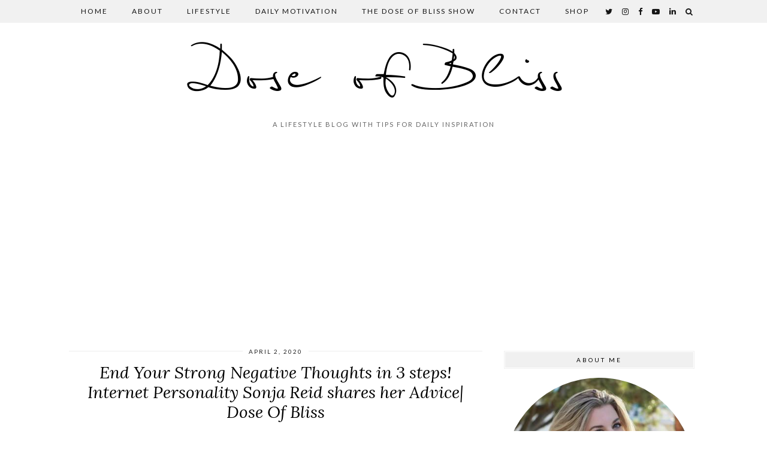

--- FILE ---
content_type: text/html; charset=UTF-8
request_url: https://www.doseofbliss.com/tag/omgitsfirefoxx/
body_size: 9452
content:
<!DOCTYPE html>
<html lang="en">
<head>
	<meta charset="UTF-8">
	<meta name="viewport" content="width=device-width, initial-scale=1.0, maximum-scale=1.0, user-scalable=no">
	<title>omgitsfirefoxx &#8211; Dose of Bliss</title>
<link rel='dns-prefetch' href='//cdnjs.cloudflare.com' />
<link rel='dns-prefetch' href='//pipdigz.co.uk' />
<link rel='dns-prefetch' href='//fonts.googleapis.com' />
<link rel='dns-prefetch' href='//s.w.org' />
<link rel="alternate" type="application/rss+xml" title="Dose of Bliss &raquo; Feed" href="https://www.doseofbliss.com/feed/" />
<link rel="alternate" type="application/rss+xml" title="Dose of Bliss &raquo; Comments Feed" href="https://www.doseofbliss.com/comments/feed/" />
<link rel="alternate" type="application/rss+xml" title="Dose of Bliss &raquo; omgitsfirefoxx Tag Feed" href="https://www.doseofbliss.com/tag/omgitsfirefoxx/feed/" />
<link rel='stylesheet' id='wp-block-library-css'  href='https://www.doseofbliss.com/wp-includes/css/dist/block-library/style.min.css?ver=5.5.15' type='text/css' media='all' />
<link rel='stylesheet' id='p3-core-responsive-css'  href='https://pipdigz.co.uk/p3/css/core_resp.css' type='text/css' media='all' />
<link rel='stylesheet' id='pipdigicons-css'  href='https://pipdigz.co.uk/fonts/pipdigicons.css' type='text/css' media='all' />
<link rel='stylesheet' id='pipdig-style-css'  href='https://www.doseofbliss.com/wp-content/themes/pipdig-firefly/style.css?ver=1589770937' type='text/css' media='all' />
<link rel='stylesheet' id='pipdig-responsive-css'  href='https://www.doseofbliss.com/wp-content/themes/pipdig-firefly/css/responsive.css?ver=1589770937' type='text/css' media='all' />
<link rel='stylesheet' id='pipdig-fonts-css'  href='https://fonts.googleapis.com/css?family=Montserrat|Lato:400,400i,700,700i|Lora:400,400i,700,700i' type='text/css' media='all' />
<link rel='stylesheet' id='pipdig-header-font-css'  href='https://pipdigz.co.uk/fonts/Gq348KgqefaBeifK45P90DeG/style.css' type='text/css' media='all' />
<script type='text/javascript' src='https://www.doseofbliss.com/wp-includes/js/jquery/jquery.js?ver=1.12.4-wp' id='jquery-core-js'></script>
<link rel="https://api.w.org/" href="https://www.doseofbliss.com/wp-json/" /><link rel="alternate" type="application/json" href="https://www.doseofbliss.com/wp-json/wp/v2/tags/1467" /><link rel="EditURI" type="application/rsd+xml" title="RSD" href="https://www.doseofbliss.com/xmlrpc.php?rsd" />
<link rel="wlwmanifest" type="application/wlwmanifest+xml" href="https://www.doseofbliss.com/wp-includes/wlwmanifest.xml" /> 
<meta name="generator" content="WordPress 5.5.15" />
		<!--noptimize-->
		<style>
		.p3_instagram_post{width:14.285714285714%}
				@media only screen and (max-width: 719px) {
			.p3_instagram_post {
				width: 25%;
			}
		}
				</style>
		<!--/noptimize-->
		<!--noptimize--> <!-- Cust --> <style>.menu-bar ul li a:hover,.menu-bar ul ul li > a:hover,.menu-bar ul ul li:hover > a{color:#dd9933}.entry-title a:hover,.sidebar a:hover,#full-screen-slider h3 a:hover{color:#84b6d6}a, .star-rating{color:#2ec9c4}a:hover{color:#000000}.site-sidebar a{color:#000000}site-title,.site-title a,#back-top a:hover{color:#000000}</style> <!-- /Cust --> <!--/noptimize--><link rel="icon" href="https://www.doseofbliss.com/wp-content/uploads/2016/10/cropped-CURSIVE.TTF-1-32x32.png" sizes="32x32" />
<link rel="icon" href="https://www.doseofbliss.com/wp-content/uploads/2016/10/cropped-CURSIVE.TTF-1-192x192.png" sizes="192x192" />
<link rel="apple-touch-icon" href="https://www.doseofbliss.com/wp-content/uploads/2016/10/cropped-CURSIVE.TTF-1-180x180.png" />
<meta name="msapplication-TileImage" content="https://www.doseofbliss.com/wp-content/uploads/2016/10/cropped-CURSIVE.TTF-1-270x270.png" />
	</head>

<body data-rsssl=1 class="archive tag tag-omgitsfirefoxx tag-1467 pipdig_sidebar_active">
	
		
	<div class="site-top">
						<div class="clearfix container">
			<nav class="site-menu">
				<div class="clearfix menu-bar"><ul id="menu-default" class="menu"><li id="menu-item-1058" class="menu-item menu-item-type-custom menu-item-object-custom menu-item-1058"><a href="/">Home</a></li>
<li id="menu-item-1062" class="menu-item menu-item-type-post_type menu-item-object-page menu-item-1062"><a href="https://www.doseofbliss.com/about-2/">About</a></li>
<li id="menu-item-1114" class="menu-item menu-item-type-taxonomy menu-item-object-category menu-item-1114"><a href="https://www.doseofbliss.com/category/lifestyle/">Lifestyle</a></li>
<li id="menu-item-1080" class="menu-item menu-item-type-taxonomy menu-item-object-category menu-item-has-children menu-item-1080"><a href="https://www.doseofbliss.com/category/daily-motivation/">Daily Motivation</a>
<ul class="sub-menu">
	<li id="menu-item-2124" class="menu-item menu-item-type-taxonomy menu-item-object-category menu-item-2124"><a href="https://www.doseofbliss.com/category/my-vision-board-in-real-life/">My Vision Board In Real Life</a></li>
	<li id="menu-item-1115" class="menu-item menu-item-type-taxonomy menu-item-object-category menu-item-1115"><a href="https://www.doseofbliss.com/category/daily-motivation/quotes-daily-motivation/">Quotes</a></li>
</ul>
</li>
<li id="menu-item-2123" class="menu-item menu-item-type-taxonomy menu-item-object-category menu-item-2123"><a href="https://www.doseofbliss.com/category/the-dose-of-bliss-show/">The Dose Of Bliss Show</a></li>
<li id="menu-item-1055" class="menu-item menu-item-type-post_type menu-item-object-page menu-item-1055"><a href="https://www.doseofbliss.com/contact/">Contact</a></li>
<li id="menu-item-2554" class="menu-item menu-item-type-post_type menu-item-object-page menu-item-2554"><a href="https://www.doseofbliss.com/shop/">Shop</a></li>
<li class="socialz top-socialz"><a href="https://twitter.com/lindsaybhoffman" target="_blank" rel="nofollow noopener" aria-label="twitter" title="twitter"><i class="pipdigicons pipdigicons-twitter"></i></a><a href="https://www.instagram.com/lindsaybhoffman/" target="_blank" rel="nofollow noopener" aria-label="instagram" title="instagram"><i class="pipdigicons pipdigicons-instagram"></i></a><a href="https://www.facebook.com/lindsaybhoffman" target="_blank" rel="nofollow noopener" aria-label="facebook" title="facebook"><i class="pipdigicons pipdigicons-facebook"></i></a><a href="https://www.youtube.com/channel/UCUagSWAxKeXv41Cwm0QE-kA" target="_blank" rel="nofollow noopener" aria-label="youtube" title="youtube"><i class="pipdigicons pipdigicons-youtube-play"></i></a><a href="https://www.linkedin.com/in/lindsaybhoffman/" target="_blank" rel="nofollow noopener"><i class="pipdigicons pipdigicons-linkedin"></i></a><a id="p3_search_btn" class="toggle-search" aria-label="Search" title="Search"><i class="pipdigicons pipdigicons-search"></i></a></li><li class="pipdig_navbar_search"><form role="search" method="get" class="search-form" action="https://www.doseofbliss.com/">
	<div class="form-group">
		<input type="search" class="form-control" placeholder="Type some keywords..." value="" name="s" title="Search for:">
	</div>
</form></li></ul></div>				<div id="nav-search">
					<form method="get" id="search_form" action="https://www.doseofbliss.com"/>
						<input type="text" class="text" name="s" placeholder="Type some keywords..." >
					</form>
				</div>
			</nav><!-- .site-menu -->
    	</div>
					</div><!-- .site-top -->
	
	<header class="site-header nopin">
		<div class="clearfix container">
			<div class="site-branding">
					<div class="site-title">
				<a href="https://www.doseofbliss.com/" title="Dose of Bliss" rel="home">
					Dose of Bliss				</a>
			</div>
						<div class="site-description">A Lifestyle Blog With Tips For Daily Inspiration</div>			</div>
		</div>
	</header><!-- .site-header -->
	
	
	<div class="site-main">
	
		
		<div class="clearfix container">
		
						
			
	<div class="row">
		
			
		<div class="col-sm-8 content-area" itemscope>
		
				
		
				
				
								
											<article id="post-2147" class="clearfix post-2147 post type-post status-publish format-standard has-post-thumbnail hentry category-daily-motivation category-the-dose-of-bliss-show tag-doseofbliss tag-end-your-strong-negative-thoughts-in-3-steps tag-female-motivational-blogger-in-los-angeles tag-how-to-be-more-positive tag-how-to-relax-during-coronavirus tag-lifestyle-blogger tag-lifestyle-bloggers-inla tag-lindsaybhoffman tag-lindsayhoffman tag-motivational-bloggers tag-motivational-bloggers-in-los-angeles tag-motivational-blogs tag-negative-thoughts tag-omgitsfirefoxx tag-postive-thoughts tag-sonja-reid tag-wellness-bloggers-in-la">

	<header class="entry-header">
					<div class="entry-meta">
				<span class="date-bar-white-bg">
				
					<span class="vcard author show-author">
						<span class="fn">
							<a href="https://www.doseofbliss.com/author/admin/" title="Posts by Lindsay Hoffman" rel="author">Lindsay Hoffman</a>						</span>
						<span class="show-author"></span>
					</span>
					
											<span class="entry-date updated">
							<time datetime="2020-04">April 2, 2020</time>
						</span>
										
										
										
				</span>
			</div>
				<h2 class="entry-title p_post_titles_font"><a href="https://www.doseofbliss.com/end-your-strong-negative-thoughts-in-3-steps-internet-personality-sonja-reid-shares-her-advice-dose-of-bliss/" rel="bookmark">End Your Strong Negative Thoughts in 3 steps! Internet Personality Sonja Reid shares her Advice| Dose Of Bliss</a></h2>
	</header><!-- .entry-header -->

			<div class="entry-summary">
		
					
			<div class="textalign-center">
				<a href="https://www.doseofbliss.com/end-your-strong-negative-thoughts-in-3-steps-internet-personality-sonja-reid-shares-her-advice-dose-of-bliss/" title="End Your Strong Negative Thoughts in 3 steps! Internet Personality Sonja Reid shares her Advice| Dose Of Bliss" >
					<img src="https://www.doseofbliss.com/wp-content/uploads/2020/03/Screen-Shot-2020-03-31-at-1.53.37-PM.png" data-pin-description="End Your Strong Negative Thoughts in 3 steps! Internet Personality Sonja Reid shares her Advice| Dose Of Bliss" data-p3-pin-link="https://www.doseofbliss.com/end-your-strong-negative-thoughts-in-3-steps-internet-personality-sonja-reid-shares-her-advice-dose-of-bliss/" alt="End Your Strong Negative Thoughts in 3 steps! Internet Personality Sonja Reid shares her Advice| Dose Of Bliss" />				</a>
			</div>
			
			<p>There&#8217;s so many things you can do to change the way your brain defaults in certain situations to be more positive and supportive for yourself. With the current state of the world in a global&hellip; </p>
			
						
			<a class="more-link" href="https://www.doseofbliss.com/end-your-strong-negative-thoughts-in-3-steps-internet-personality-sonja-reid-shares-her-advice-dose-of-bliss/">View Post</a>
			
				<!--noptimize-->
	<script type="application/ld+json">
	{
		"@context": "https://schema.org", 
		"@type": "BlogPosting",
		"headline": "End Your Strong Negative Thoughts in 3 steps! Internet Personality Sonja Reid shares her Advice| Dose Of Bliss",
		"image": {
			"@type": "imageObject",
			"url": "https://www.doseofbliss.com/wp-content/uploads/2020/03/Screen-Shot-2020-03-31-at-1.53.37-PM-300x167.png",
			"height": "167",
			"width": "300"
		},
		"publisher": {
			"@type": "Organization",
			"name": "Dose of Bliss",
			"logo": {
				"@type": "imageObject",
				"url": "https://pipdigz.co.uk/p3/img/placeholder-publisher.png"
			}
		},
		"mainEntityOfPage": "https://www.doseofbliss.com/end-your-strong-negative-thoughts-in-3-steps-internet-personality-sonja-reid-shares-her-advice-dose-of-bliss/",
		"url": "https://www.doseofbliss.com/end-your-strong-negative-thoughts-in-3-steps-internet-personality-sonja-reid-shares-her-advice-dose-of-bliss/",
		"datePublished": "2020-04-02",
		"dateModified": "2020-04-02",
		"description": "There&#8217;s so many things you can do to change the way your brain defaults in certain situations to be more positive and supportive for yourself. With the current state of the world in a global&hellip;",
		"articleBody": "There&#8217;s so many things you can do to change the way your brain defaults in certain situations to be more positive and supportive for yourself. With the current state of the world in a global&hellip;",
		"author": {
			"@type": "Person",
			"name": "Lindsay Hoffman"
		}
	}
	</script>
	<!--/noptimize-->
				
		</div><!-- .entry-summary -->
	
	<footer class="entry-meta entry-footer">
		
			<div class="addthis_toolbox"><span class="p3_share_title">Share: </span><a href="https://www.facebook.com/sharer.php?u=https://www.doseofbliss.com/end-your-strong-negative-thoughts-in-3-steps-internet-personality-sonja-reid-shares-her-advice-dose-of-bliss/" target="_blank" rel="nofollow noopener" aria-label="Share on Facebook" title="Share on Facebook"><i class="pipdigicons pipdigicons-facebook" aria-hidden="true"></i></a><a href="https://twitter.com/share?url=https://www.doseofbliss.com/end-your-strong-negative-thoughts-in-3-steps-internet-personality-sonja-reid-shares-her-advice-dose-of-bliss/&#038;text=End%20Your%20Strong%20Negative%20Thoughts%20in%203%20steps%21%20Internet%20Personality%20Sonja%20Reid%20shares%20her%20Advice%7C%20Dose%20Of%20Bliss&#038;via=lindsaybhoffman" target="_blank" rel="nofollow noopener" aria-label="Share on Twitter" title="Share on Twitter"><i class="pipdigicons pipdigicons-twitter" aria-hidden="true"></i></a><a href="https://pinterest.com/pin/create/link/?url=https://www.doseofbliss.com/end-your-strong-negative-thoughts-in-3-steps-internet-personality-sonja-reid-shares-her-advice-dose-of-bliss/&#038;media=https://www.doseofbliss.com/wp-content/uploads/2020/03/Screen-Shot-2020-03-31-at-1.53.37-PM.png&#038;description=End%20Your%20Strong%20Negative%20Thoughts%20in%203%20steps%21%20Internet%20Personality%20Sonja%20Reid%20shares%20her%20Advice%7C%20Dose%20Of%20Bliss" target="_blank" rel="nofollow noopener" aria-label="Share on Pinterest" title="Share on Pinterest"><i class="pipdigicons pipdigicons-pinterest" aria-hidden="true"></i></a><a href="https://www.tumblr.com/widgets/share/tool?canonicalUrl=https://www.doseofbliss.com/end-your-strong-negative-thoughts-in-3-steps-internet-personality-sonja-reid-shares-her-advice-dose-of-bliss/&#038;title=End%20Your%20Strong%20Negative%20Thoughts%20in%203%20steps%21%20Internet%20Personality%20Sonja%20Reid%20shares%20her%20Advice%7C%20Dose%20Of%20Bliss" target="_blank" rel="nofollow noopener" aria-label="Share on tumblr" title="Share on tumblr"><i class="pipdigicons pipdigicons-tumblr" aria-hidden="true"></i></a></div>			
							<span class="commentz"><a href="https://www.doseofbliss.com/end-your-strong-negative-thoughts-in-3-steps-internet-personality-sonja-reid-shares-her-advice-dose-of-bliss/#respond" data-disqus-url="https://www.doseofbliss.com/end-your-strong-negative-thoughts-in-3-steps-internet-personality-sonja-reid-shares-her-advice-dose-of-bliss/">Leave a comment</a></span>
						
		
	</footer><!-- .entry-footer -->
<!-- #post-2147 --></article>

					
																													
							
						
			<div class="clearfix"></div>
			<div class="next-prev-hider"></div>
			
				
		
		</div><!-- .content-area -->

		
	<div class="col-sm-4 site-sidebar nopin" role="complementary">
		<aside id="pipdig_widget_profile-3" class="widget pipdig_widget_profile"><h3 class="widget-title"><span>About Me<span></h3><a href="https://www.doseofbliss.com/about-2/"><img src="https://www.doseofbliss.com/wp-content/uploads/2018/10/15542367_10153932296292691_2955112420930892990_n.jpg" alt="" style="-webkit-border-radius:50%;-moz-border-radius:50%;border-radius:50%;" data-pin-nopin="true" class="nopin" /></a><p>Hello there! I’m Lindsay Hoffman and I’m so excited you want to get to know me &amp; my blog a little better. I have been an entertainment journalist &amp; on camera personality for over seven years working for outlets such as: InTouch, Us Weekly, Life &amp; Style, Closer Weekly and more! I also am an entrepreneur where I own my own business producing events where, you guessed it, I help others dreams come true!  I started Dose Of Bliss because I’ve  always felt my life purpose is to inspire others to be happy and believe in themselves. I  want to share with you my experiences &amp; advice  because if I can do it, so can you!</p>
<a href="https://www.doseofbliss.com/about-2/" class="more-link">Read More</a></aside><aside id="pipdig_widget_social_icons-3" class="widget pipdig_widget_social_icons"><h3 class="widget-title"><span>Follow Me!<span></h3><div class="socialz"><a href="https://twitter.com/lindsaybhoffman" target="_blank" rel="nofollow noopener" aria-label="twitter" title="twitter"><i class="pipdigicons pipdigicons-twitter" aria-hidden="true"></i></a><a href="https://www.instagram.com/lindsaybhoffman/" target="_blank" rel="nofollow noopener" aria-label="instagram" title="instagram"><i class="pipdigicons pipdigicons-instagram" aria-hidden="true"></i></a><a href="https://www.facebook.com/lindsaybhoffman" target="_blank" rel="nofollow noopener" aria-label="facebook" title="facebook"><i class="pipdigicons pipdigicons-facebook" aria-hidden="true"></i></a><a href="https://www.youtube.com/channel/UCUagSWAxKeXv41Cwm0QE-kA" target="_blank" rel="nofollow noopener" aria-label="youtube" title="youtube"><i class="pipdigicons pipdigicons-youtube-play" aria-hidden="true"></i></a><a href="https://www.linkedin.com/in/lindsaybhoffman/" target="_blank" rel="nofollow noopener" aria-label="linkedin" title="linkedin"><i class="pipdigicons pipdigicons-linkedin" aria-hidden="true"></i></a><a href="mailto:lindsaybrookehoffman1@gmail.com" aria-label="Email" title="Email"><i class="pipdigicons pipdigicons-envelope" aria-hidden="true"></i></a></div></aside><aside id="pipdig_widget_random_posts-3" class="widget pipdig_widget_random_posts"><h3 class="widget-title"><span>Must Reads!<span></h3>
	<ul id="p3_rand_widget_447469029" class="p3_popular_posts_widget" class="nopin">
	
		
		
			
					<li class="p3_pop_left clearfix">
				<div class="p3_pop_left-left">
				<a href="https://www.doseofbliss.com/the-secret-to-getting-whatever-you-want/" aria-label="The secret to getting whatever you want">
											<div class="p3_cover_me pipdig_lazy" data-src="https://www.doseofbliss.com/wp-content/uploads/2017/11/ASKING.png">
							<img src="[data-uri]" alt="The secret to getting whatever you want" class="p3_invisible" />
						</div>
									</a>
				</div>
				<div class="p3_pop_left-right">
					<a href="https://www.doseofbliss.com/the-secret-to-getting-whatever-you-want/"><h4 class="p_post_titles_font">The secret to getting whatever you want</h4></a>
									</div>
			</li>
		
			
					<li class="p3_pop_left clearfix">
				<div class="p3_pop_left-left">
				<a href="https://www.doseofbliss.com/your-first-dose-of-happiness/" aria-label="10 Easy Tips to Improve Your Day">
											<div class="p3_cover_me pipdig_lazy" data-src="//i2.wp.com/i23.photobucket.com/albums/b395/onehottblonde72/heart-1.jpg?w=740">
							<img src="[data-uri]" alt="10 Easy Tips to Improve Your Day" class="p3_invisible" />
						</div>
									</a>
				</div>
				<div class="p3_pop_left-right">
					<a href="https://www.doseofbliss.com/your-first-dose-of-happiness/"><h4 class="p_post_titles_font">10 Easy Tips to Improve Your Day</h4></a>
									</div>
			</li>
		
			
					<li class="p3_pop_left clearfix">
				<div class="p3_pop_left-left">
				<a href="https://www.doseofbliss.com/i-went-to-the-espys-this-year-my-vision-board-in-real-life/" aria-label="I went to the ESPYS This Year | My Vision Board in Real Life">
											<div class="p3_cover_me pipdig_lazy" data-src="https://www.doseofbliss.com/wp-content/uploads/2019/07/Facetune_10-07-2019-21-45-36-800x1067.jpg">
							<img src="[data-uri]" alt="I went to the ESPYS This Year | My Vision Board in Real Life" class="p3_invisible" />
						</div>
									</a>
				</div>
				<div class="p3_pop_left-right">
					<a href="https://www.doseofbliss.com/i-went-to-the-espys-this-year-my-vision-board-in-real-life/"><h4 class="p_post_titles_font">I went to the ESPYS This Year | My Vision Board &hellip;</h4></a>
									</div>
			</li>
		
			
					<li class="p3_pop_left clearfix">
				<div class="p3_pop_left-left">
				<a href="https://www.doseofbliss.com/weight-loss-transformation-motivation-from-lipsticknick-kaley-hatfield/" aria-label="Weight Loss Transformation Motivation From LIPSTICKNICK &#038; Kaley Hatfield">
											<div class="p3_cover_me pipdig_lazy" data-src="https://www.doseofbliss.com/wp-content/uploads/2020/07/Doseofbliss_Interview-1-800x450.png">
							<img src="[data-uri]" alt="Weight Loss Transformation Motivation From LIPSTICKNICK &#038; Kaley Hatfield" class="p3_invisible" />
						</div>
									</a>
				</div>
				<div class="p3_pop_left-right">
					<a href="https://www.doseofbliss.com/weight-loss-transformation-motivation-from-lipsticknick-kaley-hatfield/"><h4 class="p_post_titles_font">Weight Loss Transformation Motivation From LIPSTICKNICK &#038; Kaley Hatfield</h4></a>
									</div>
			</li>
		
			
					<li class="p3_pop_left clearfix">
				<div class="p3_pop_left-left">
				<a href="https://www.doseofbliss.com/my-acid-reflux-medication-gave-me-an-autoimmune-disease/" aria-label="My Acid Reflux Medication Gave Me An Autoimmune Disease">
											<div class="p3_cover_me pipdig_lazy" data-src="https://www.doseofbliss.com/wp-content/uploads/2019/06/autoimmune-800x450.png">
							<img src="[data-uri]" alt="My Acid Reflux Medication Gave Me An Autoimmune Disease" class="p3_invisible" />
						</div>
									</a>
				</div>
				<div class="p3_pop_left-right">
					<a href="https://www.doseofbliss.com/my-acid-reflux-medication-gave-me-an-autoimmune-disease/"><h4 class="p_post_titles_font">My Acid Reflux Medication Gave Me An Autoimmune Disease</h4></a>
									</div>
			</li>
		
			</ul>
	 
	</aside><aside id="pipdig_widget_subscribe-4" class="widget pipdig_widget_subscribe"><h3 class="widget-title"><span>Subscribe To Dose Of Bliss! <span></h3>			
			<form id="feedburner" action="https://feedburner.google.com/fb/a/mailverify" method="post" target="popupwindow"	onsubmit="window.open('https://feedburner.google.com/fb/a/mailverify?uri=doseofbliss.com&amp;loc=en', 'popupwindow', 'scrollbars=yes,width=550,height=520');return true" >
				<label for="fbg-mail">Enter your email address to subscribe:</label>				<p>
				<input id="fbg-mail" type="email" name="email" placeholder="Enter your email" style="text-align:center" required />
				<input type="hidden" value="doseofbliss.com" name="uri" />
				<input type="hidden" name="loc" value="en" />
								<input type="submit" style="margin-top: 10px;" value="Subscribe" />
				</p>
			</form>
			
			</aside><aside id="media_video-2" class="widget widget_media_video"><h3 class="widget-title"><span>Watch my latest video!<span></h3><div style="width:100%;" class="wp-video"><!--[if lt IE 9]><script>document.createElement('video');</script><![endif]-->
<video class="wp-video-shortcode" id="video-2147-1" preload="metadata" controls="controls"><source type="video/youtube" src="https://www.youtube.com/watch?v=QZDMGOxGr6U&#038;t=23s&#038;_=1" /><a href="https://www.youtube.com/watch?v=QZDMGOxGr6U&#038;t=23s">https://www.youtube.com/watch?v=QZDMGOxGr6U&#038;t=23s</a></video></div></aside><aside id="rss-2" class="widget widget_rss"><h3 class="widget-title"><span><a class="rsswidget" href="http://feeds.feedburner.com/DoseOfBliss"><img class="rss-widget-icon" style="border:0" width="14" height="14" src="https://www.doseofbliss.com/wp-includes/images/rss.png" alt="RSS" /></a> <a class="rsswidget" href="https://www.doseofbliss.com/">Recent Posts</a><span></h3><ul><li><a class='rsswidget' href='https://www.doseofbliss.com/how-to-manifest-by-letting-go/'>How To Manifest By Letting Go</a></li><li><a class='rsswidget' href='https://www.doseofbliss.com/people-around-us-are-mirrors-and-your-life-is-a-reflection/'>People around us are mirrors and your life is a reflection</a></li><li><a class='rsswidget' href='https://www.doseofbliss.com/the-journey-finding-self-love-listening-to-yourself/'>The Journey Finding Self-Love &amp; Listening To Yourself</a></li><li><a class='rsswidget' href='https://www.doseofbliss.com/identify-limiting-beliefs-in-4-easy-steps-worksheet-included/'>Identify  Limiting Beliefs In 4 Easy Steps (Worksheet Included)</a></li><li><a class='rsswidget' href='https://www.doseofbliss.com/why-your-vision-board-isnt-working-manifestation-tips-from-paige-piskin/'>Why Your Vision Board Isn’t Working | Manifestation tips from Paige Piskin</a></li></ul></aside><aside id="pipdig_widget_instagram-3" class="widget pipdig_widget_instagram"><h3 class="widget-title"><span>Follow Me On Instagram!<span></h3></aside><aside id="pipdig_widget_popular_posts-3" class="widget pipdig_widget_popular_posts"><h3 class="widget-title"><span>Popular Posts<span></h3>
	<ul id="p3_pop_widget_606264595" class="p3_popular_posts_widget" class="nopin">
	
		
		
			
					<li class="p3_pop_left clearfix">
				<div class="p3_pop_left-left">
				<a href="https://www.doseofbliss.com/25-things-to-do-instead-of-being-sad/" aria-label="25 Things To Do Instead Of Being Sad">
											<div class="p3_cover_me pipdig_lazy" data-src="https://www.doseofbliss.com/wp-content/uploads/2015/01/watermarked_cover-6-copy.jpg">
							<img src="[data-uri]" alt="25 Things To Do Instead Of Being Sad" class="p3_invisible" />
						</div>
									</a>
				</div>
				<div class="p3_pop_left-right">
					<a href="https://www.doseofbliss.com/25-things-to-do-instead-of-being-sad/" aria-label="25 Things To Do Instead Of Being Sad"><h4 class="p_post_titles_font">25 Things To Do Instead Of Being Sad</h4></a>
									</div>
			</li>
		
			
					<li class="p3_pop_left clearfix">
				<div class="p3_pop_left-left">
				<a href="https://www.doseofbliss.com/top-20-motivational-quotes-and-sayings/" aria-label="Top 20 Motivational Quotes and Sayings">
											<div class="p3_cover_me pipdig_lazy" data-src="//www.doseofbliss.com/wp-content/uploads/2012/01/0.jpeg?w=300">
							<img src="[data-uri]" alt="Top 20 Motivational Quotes and Sayings" class="p3_invisible" />
						</div>
									</a>
				</div>
				<div class="p3_pop_left-right">
					<a href="https://www.doseofbliss.com/top-20-motivational-quotes-and-sayings/" aria-label="Top 20 Motivational Quotes and Sayings"><h4 class="p_post_titles_font">Top 20 Motivational Quotes and Sayings</h4></a>
									</div>
			</li>
		
			
					<li class="p3_pop_left clearfix">
				<div class="p3_pop_left-left">
				<a href="https://www.doseofbliss.com/7-acts-of-love-to-do-on-valentines-day-even-if-youre-single/" aria-label="7 Acts Of Love To Do On Valentines Day Even If You&#8217;re Single">
											<div class="p3_cover_me pipdig_lazy" data-src="https://www.doseofbliss.com/wp-content/uploads/2015/01/images.jpg">
							<img src="[data-uri]" alt="7 Acts Of Love To Do On Valentines Day Even If You&#8217;re Single" class="p3_invisible" />
						</div>
									</a>
				</div>
				<div class="p3_pop_left-right">
					<a href="https://www.doseofbliss.com/7-acts-of-love-to-do-on-valentines-day-even-if-youre-single/" aria-label="7 Acts Of Love To Do On Valentines Day Even If You&#8217;re Single"><h4 class="p_post_titles_font">7 Acts Of Love To Do On Valentines Day Even If &hellip;</h4></a>
									</div>
			</li>
		
			
					<li class="p3_pop_left clearfix">
				<div class="p3_pop_left-left">
				<a href="https://www.doseofbliss.com/20-tony-robbins-quotes-that-will-motivate-you/" aria-label="20 Tony Robbins Quotes That Will Motivate You">
											<div class="p3_cover_me pipdig_lazy" data-src="https://www.doseofbliss.com/wp-content/uploads/2015/01/Tony-Robbins-Picture-Quote.jpg">
							<img src="[data-uri]" alt="20 Tony Robbins Quotes That Will Motivate You" class="p3_invisible" />
						</div>
									</a>
				</div>
				<div class="p3_pop_left-right">
					<a href="https://www.doseofbliss.com/20-tony-robbins-quotes-that-will-motivate-you/" aria-label="20 Tony Robbins Quotes That Will Motivate You"><h4 class="p_post_titles_font">20 Tony Robbins Quotes That Will Motivate You</h4></a>
									</div>
			</li>
		
			
					<li class="p3_pop_left clearfix">
				<div class="p3_pop_left-left">
				<a href="https://www.doseofbliss.com/how-to-make-a-vision-board/" aria-label="How To Make A Vision Board">
											<div class="p3_cover_me pipdig_lazy" data-src="https://www.doseofbliss.com/wp-content/uploads/2015/02/vision-board.jpg">
							<img src="[data-uri]" alt="How To Make A Vision Board" class="p3_invisible" />
						</div>
									</a>
				</div>
				<div class="p3_pop_left-right">
					<a href="https://www.doseofbliss.com/how-to-make-a-vision-board/" aria-label="How To Make A Vision Board"><h4 class="p_post_titles_font">How To Make A Vision Board</h4></a>
									</div>
			</li>
		
			
					<li class="p3_pop_left clearfix">
				<div class="p3_pop_left-left">
				<a href="https://www.doseofbliss.com/12-motivational-memes-to-brighten-your-day/" aria-label="12 Motivational Memes To Brighten Your Day">
											<div class="p3_cover_me pipdig_lazy" data-src="https://www.doseofbliss.com/wp-content/uploads/2014/09/64327_10151851437262691_1277037013_n.jpg">
							<img src="[data-uri]" alt="12 Motivational Memes To Brighten Your Day" class="p3_invisible" />
						</div>
									</a>
				</div>
				<div class="p3_pop_left-right">
					<a href="https://www.doseofbliss.com/12-motivational-memes-to-brighten-your-day/" aria-label="12 Motivational Memes To Brighten Your Day"><h4 class="p_post_titles_font">12 Motivational Memes To Brighten Your Day</h4></a>
									</div>
			</li>
		
			
					<li class="p3_pop_left clearfix">
				<div class="p3_pop_left-left">
				<a href="https://www.doseofbliss.com/dearme-its-okay-to-have-your-heart-broken/" aria-label="#DearMe: It&#8217;s Okay To Have Your Heart Broken">
											<div class="p3_cover_me pipdig_lazy" data-src="//www.doseofbliss.com/wp-content/uploads/2015/03/2000px-Broken_heart.svg_1-300x246.png">
							<img src="[data-uri]" alt="#DearMe: It&#8217;s Okay To Have Your Heart Broken" class="p3_invisible" />
						</div>
									</a>
				</div>
				<div class="p3_pop_left-right">
					<a href="https://www.doseofbliss.com/dearme-its-okay-to-have-your-heart-broken/" aria-label="#DearMe: It&#8217;s Okay To Have Your Heart Broken"><h4 class="p_post_titles_font">#DearMe: It&#8217;s Okay To Have Your Heart Broken</h4></a>
									</div>
			</li>
		
			</ul>
	
	</aside><aside id="pipdig_widget_google_adsense-6" class="widget pipdig_widget_google_adsense"><script async src="https://pagead2.googlesyndication.com/pagead/js/adsbygoogle.js"></script>
<!-- doseofbliss ad 2 -->
<ins class="adsbygoogle"
     style="display:block"
     data-ad-client="ca-pub-0108822994275795"
     data-ad-slot="1921250241"
     data-ad-format="auto"
     data-full-width-responsive="true"></ins>
<script>
     (adsbygoogle = window.adsbygoogle || []).push({});
</script></aside><aside id="pipdig_widget_google_adsense-5" class="widget pipdig_widget_google_adsense"><script async src="https://pagead2.googlesyndication.com/pagead/js/adsbygoogle.js"></script>
<!-- Dose of bliss ad 1 -->
<ins class="adsbygoogle"
     style="display:block"
     data-ad-client="ca-pub-0108822994275795"
     data-ad-slot="3234331918"
     data-ad-format="auto"
     data-full-width-responsive="true"></ins>
<script>
     (adsbygoogle = window.adsbygoogle || []).push({});
</script></aside>	</div><!-- .site-sidebar -->
	
		
		
	</div>

		</div>
	</div><!-- .site-main -->
	
	
	<div class="hide-back-to-top"><div id="back-top"><a href="#top"><i class="pipdigicons pipdigicons-angle-double-up"></i></a></div></div>
	
	<div id="p3_sticky_stop"></div>

	
	
<div class="site-extra" role="complementary">
	<div class="clearfix container">
		<div class="row">
			
			
			
						<div id="widget-area-5" class="col-sm-12 widget-area">
				<div id="pipdig_widget_random_posts-2" class="widget pipdig_widget_random_posts"><h3 class="widget-title"><span>What To Read Next </span></h3>
	<ul id="p3_rand_widget_858773614" class="p3_popular_posts_widget" class="nopin">
	
		
		<!--noptimize-->
	<style scoped>
	#p3_rand_widget_858773614 .p3_pop_horizontal {
		float: left;
		width: 16.666666666667%;
		text-align: center;
	}
	.p3_pop_horizontal > div {
		padding: 7px;
	}
	.p3_popular_posts_widget li.p3_pop_horizontal {
		margin-bottom: 0;
	}
	#p3_rand_widget_858773614 .p3_popular_posts_widget h4 {
		left: 0;
		right: 0;
		width: 100%;
		background: none;
		position: relative;
		margin-top: 3px;
	}
	@media only screen and (max-width: 769px) {
		#p3_rand_widget_858773614 .p3_pop_horizontal {
			float: none;
			width: 100%;
		}
		#p3_rand_widget_858773614 .p3_pop_horizontal > div {
			padding: 0;
		}
		#p3_rand_widget_858773614 .p3_popular_posts_widget li.p3_pop_horizontal {
			margin-bottom: 15px;
		}
	}
	</style>
	<!--/noptimize-->
		
			
					<li class="p3_pop_horizontal">
				<div>
					<a href="https://www.doseofbliss.com/i-tried-celery-juice-to-cure-my-chronic-illness-and-this-is-what-happened/" class="p3_pop_horizontal_image" aria-label="I Tried Celery Juice To Cure My Chronic Illness And This Is What Happened&#8230;">
													<div class="p3_cover_me pipdig_lazy" data-src="https://www.doseofbliss.com/wp-content/uploads/2019/02/didceleryjuicecure-800x450.png">
								<img src="[data-uri]" alt="I Tried Celery Juice To Cure My Chronic Illness And This Is What Happened&#8230;" class="p3_invisible" />
							</div>
											</a>
					<a href="https://www.doseofbliss.com/i-tried-celery-juice-to-cure-my-chronic-illness-and-this-is-what-happened/" class="p3_pop_horizontal_post_title"><h4 class="p_post_titles_font">I Tried Celery Juice To Cure My Chronic Illness And This &hellip;</h4></a>
				</div>
			</li>
		
			
					<li class="p3_pop_horizontal">
				<div>
					<a href="https://www.doseofbliss.com/how-to-get-your-dream-job-create-it/" class="p3_pop_horizontal_image" aria-label="How to get your dream job : Create it!">
													<div class="p3_cover_me pipdig_lazy" data-src="https://www.doseofbliss.com/wp-content/uploads/2019/02/fc58c53750f114ce08aa4d88634f7f84.jpg">
								<img src="[data-uri]" alt="How to get your dream job : Create it!" class="p3_invisible" />
							</div>
											</a>
					<a href="https://www.doseofbliss.com/how-to-get-your-dream-job-create-it/" class="p3_pop_horizontal_post_title"><h4 class="p_post_titles_font">How to get your dream job : Create it!</h4></a>
				</div>
			</li>
		
			
					<li class="p3_pop_horizontal">
				<div>
					<a href="https://www.doseofbliss.com/oscars-2018-dont-be-afraid-to-go-to-the-oscars/" class="p3_pop_horizontal_image" aria-label="My Experience At The Oscars 2018">
													<div class="p3_cover_me pipdig_lazy" data-src="https://www.doseofbliss.com/wp-content/uploads/2018/03/IMG_1678-800x1067.jpg">
								<img src="[data-uri]" alt="My Experience At The Oscars 2018" class="p3_invisible" />
							</div>
											</a>
					<a href="https://www.doseofbliss.com/oscars-2018-dont-be-afraid-to-go-to-the-oscars/" class="p3_pop_horizontal_post_title"><h4 class="p_post_titles_font">My Experience At The Oscars 2018</h4></a>
				</div>
			</li>
		
			
					<li class="p3_pop_horizontal">
				<div>
					<a href="https://www.doseofbliss.com/how-to-clean-your-home-to-reduce-stress-with-joy-cho-founder-creative-director-of-oh-joy/" class="p3_pop_horizontal_image" aria-label="How To Clean Your Home To Reduce Stress With Joy Cho, founder &#038; Creative Director of Oh Joy!">
													<div class="p3_cover_me pipdig_lazy" data-src="https://www.doseofbliss.com/wp-content/uploads/2019/03/2019_02_26_Clorox-Spring-Cleaning-1-1-800x1200.jpg">
								<img src="[data-uri]" alt="How To Clean Your Home To Reduce Stress With Joy Cho, founder &#038; Creative Director of Oh Joy!" class="p3_invisible" />
							</div>
											</a>
					<a href="https://www.doseofbliss.com/how-to-clean-your-home-to-reduce-stress-with-joy-cho-founder-creative-director-of-oh-joy/" class="p3_pop_horizontal_post_title"><h4 class="p_post_titles_font">How To Clean Your Home To Reduce Stress With Joy Cho, &hellip;</h4></a>
				</div>
			</li>
		
			
					<li class="p3_pop_horizontal">
				<div>
					<a href="https://www.doseofbliss.com/how-to-manifest-10x-faster-using-mirror-work/" class="p3_pop_horizontal_image" aria-label="How To Manifest 10x Faster Using Mirror Work">
													<div class="p3_cover_me pipdig_lazy" data-src="https://www.doseofbliss.com/wp-content/uploads/2020/06/Untitled-1-800x450.jpg">
								<img src="[data-uri]" alt="How To Manifest 10x Faster Using Mirror Work" class="p3_invisible" />
							</div>
											</a>
					<a href="https://www.doseofbliss.com/how-to-manifest-10x-faster-using-mirror-work/" class="p3_pop_horizontal_post_title"><h4 class="p_post_titles_font">How To Manifest 10x Faster Using Mirror Work</h4></a>
				</div>
			</li>
		
			
					<li class="p3_pop_horizontal">
				<div>
					<a href="https://www.doseofbliss.com/the-journey-finding-self-love-listening-to-yourself/" class="p3_pop_horizontal_image" aria-label="The Journey Finding Self-Love &#038; Listening To Yourself">
													<div class="p3_cover_me pipdig_lazy" data-src="https://www.doseofbliss.com/wp-content/uploads/2021/05/istockphoto-1195725994-612x612-2.jpg">
								<img src="[data-uri]" alt="The Journey Finding Self-Love &#038; Listening To Yourself" class="p3_invisible" />
							</div>
											</a>
					<a href="https://www.doseofbliss.com/the-journey-finding-self-love-listening-to-yourself/" class="p3_pop_horizontal_post_title"><h4 class="p_post_titles_font">The Journey Finding Self-Love &#038; Listening To Yourself</h4></a>
				</div>
			</li>
		
				<div class="clearfix"></div>
		</ul>
	 
	</div>			<!-- #widget-area-5 --></div>
					</div>
	</div>
<!-- .site-extra --></div>	
		
		
		
	<footer class="site-footer">
		<div class="clearfix container">
			<div class="row">
								<div class="col-sm-7 site-info">
											&copy; 2026 <a href="https://www.doseofbliss.com/">Dose of Bliss</a>
														</div>
				<div class="col-sm-5 site-credit">
					<a href="https://www.pipdig.co" target="_blank">Theme created by <span style="text-transform: lowercase;letter-spacing: 1px">pipdig</span></a>				</div>
			</div>
		</div>
	</footer>
	
<link rel='stylesheet' id='mediaelement-css'  href='https://www.doseofbliss.com/wp-includes/js/mediaelement/mediaelementplayer-legacy.min.css?ver=4.2.13-9993131' type='text/css' media='all' />
<link rel='stylesheet' id='wp-mediaelement-css'  href='https://www.doseofbliss.com/wp-includes/js/mediaelement/wp-mediaelement.min.css?ver=5.5.15' type='text/css' media='all' />
<script type='text/javascript' src='https://cdnjs.cloudflare.com/ajax/libs/jquery.lazy/1.7.9/jquery.lazy.min.js' id='pipdig-lazy-js'></script>
<script type='text/javascript' src='https://www.doseofbliss.com/wp-content/themes/pipdig-firefly/scripts.js' id='pipdig-scripts-js'></script>
<script type='text/javascript' src='https://www.doseofbliss.com/wp-includes/js/wp-embed.min.js?ver=5.5.15' id='wp-embed-js'></script>
<script type='text/javascript' id='mediaelement-core-js-before'>
var mejsL10n = {"language":"en","strings":{"mejs.download-file":"Download File","mejs.install-flash":"You are using a browser that does not have Flash player enabled or installed. Please turn on your Flash player plugin or download the latest version from https:\/\/get.adobe.com\/flashplayer\/","mejs.fullscreen":"Fullscreen","mejs.play":"Play","mejs.pause":"Pause","mejs.time-slider":"Time Slider","mejs.time-help-text":"Use Left\/Right Arrow keys to advance one second, Up\/Down arrows to advance ten seconds.","mejs.live-broadcast":"Live Broadcast","mejs.volume-help-text":"Use Up\/Down Arrow keys to increase or decrease volume.","mejs.unmute":"Unmute","mejs.mute":"Mute","mejs.volume-slider":"Volume Slider","mejs.video-player":"Video Player","mejs.audio-player":"Audio Player","mejs.captions-subtitles":"Captions\/Subtitles","mejs.captions-chapters":"Chapters","mejs.none":"None","mejs.afrikaans":"Afrikaans","mejs.albanian":"Albanian","mejs.arabic":"Arabic","mejs.belarusian":"Belarusian","mejs.bulgarian":"Bulgarian","mejs.catalan":"Catalan","mejs.chinese":"Chinese","mejs.chinese-simplified":"Chinese (Simplified)","mejs.chinese-traditional":"Chinese (Traditional)","mejs.croatian":"Croatian","mejs.czech":"Czech","mejs.danish":"Danish","mejs.dutch":"Dutch","mejs.english":"English","mejs.estonian":"Estonian","mejs.filipino":"Filipino","mejs.finnish":"Finnish","mejs.french":"French","mejs.galician":"Galician","mejs.german":"German","mejs.greek":"Greek","mejs.haitian-creole":"Haitian Creole","mejs.hebrew":"Hebrew","mejs.hindi":"Hindi","mejs.hungarian":"Hungarian","mejs.icelandic":"Icelandic","mejs.indonesian":"Indonesian","mejs.irish":"Irish","mejs.italian":"Italian","mejs.japanese":"Japanese","mejs.korean":"Korean","mejs.latvian":"Latvian","mejs.lithuanian":"Lithuanian","mejs.macedonian":"Macedonian","mejs.malay":"Malay","mejs.maltese":"Maltese","mejs.norwegian":"Norwegian","mejs.persian":"Persian","mejs.polish":"Polish","mejs.portuguese":"Portuguese","mejs.romanian":"Romanian","mejs.russian":"Russian","mejs.serbian":"Serbian","mejs.slovak":"Slovak","mejs.slovenian":"Slovenian","mejs.spanish":"Spanish","mejs.swahili":"Swahili","mejs.swedish":"Swedish","mejs.tagalog":"Tagalog","mejs.thai":"Thai","mejs.turkish":"Turkish","mejs.ukrainian":"Ukrainian","mejs.vietnamese":"Vietnamese","mejs.welsh":"Welsh","mejs.yiddish":"Yiddish"}};
</script>
<script type='text/javascript' src='https://www.doseofbliss.com/wp-includes/js/mediaelement/mediaelement-and-player.min.js?ver=4.2.13-9993131' id='mediaelement-core-js'></script>
<script type='text/javascript' src='https://www.doseofbliss.com/wp-includes/js/mediaelement/mediaelement-migrate.min.js?ver=5.5.15' id='mediaelement-migrate-js'></script>
<script type='text/javascript' id='mediaelement-js-extra'>
/* <![CDATA[ */
var _wpmejsSettings = {"pluginPath":"\/wp-includes\/js\/mediaelement\/","classPrefix":"mejs-","stretching":"responsive"};
/* ]]> */
</script>
<script type='text/javascript' src='https://www.doseofbliss.com/wp-includes/js/mediaelement/wp-mediaelement.min.js?ver=5.5.15' id='wp-mediaelement-js'></script>
<script type='text/javascript' src='https://www.doseofbliss.com/wp-includes/js/mediaelement/renderers/vimeo.min.js?ver=4.2.13-9993131' id='mediaelement-vimeo-js'></script>
	<!--noptimize-->
	<script>
	jQuery(document).ready(function($) {
		$('.pipdig_lazy').Lazy({
			effect: 'fadeIn',
			effectTime: 360,
		});
	});
	</script>
	<!--/noptimize-->
		<!--noptimize-->
	<script>
	jQuery(document).ready(function($) {
		$(window).scroll(function() {
			if ($(window).scrollTop() + $(window).height() == $(document).height()) {
				$(".cc-window,.cookie-notice-container,.scrollbox-bottom-right,.widget_eu_cookie_law_widget,#cookie-law-bar,#cookie-law-info-bar,.cc_container,#catapult-cookie-bar,.mailmunch-scrollbox,#barritaloca,#upprev_box,#at4-whatsnext,#cookie-notice,.mailmunch-topbar,#cookieChoiceInfo, #eu-cookie-law,.sumome-scrollbox-popup,.tplis-cl-cookies,#eu-cookie,.pea_cook_wrapper,#milotree_box,#cookie-law-info-again,#jquery-cookie-law-script,.gdpr-privacy-bar,#moove_gdpr_cookie_info_bar,.pp-cookies-notice").addClass('p3_hide_me');
			} else {
				$(".cc-window,.cookie-notice-container,.scrollbox-bottom-right,.widget_eu_cookie_law_widget,#cookie-law-bar,#cookie-law-info-bar,.cc_container,#catapult-cookie-bar,.mailmunch-scrollbox,#barritaloca,#upprev_box,#at4-whatsnext,#cookie-notice,.mailmunch-topbar,#cookieChoiceInfo, #eu-cookie-law,.sumome-scrollbox-popup,.tplis-cl-cookies,#eu-cookie,.pea_cook_wrapper,#milotree_box,#cookie-law-info-again,#jquery-cookie-law-script,.gdpr-privacy-bar,#moove_gdpr_cookie_info_bar,.pp-cookies-notice").removeClass('p3_hide_me');
			}
		});
	});
	</script>
	<!--/noptimize-->
	<meta name="p3v" content="5.0.0 | Firefly (pipdig) v2.9.4 | c0f2461014_5730_03b6d6e0 | https://www.doseofbliss.com" />
	<script>
jQuery(document).ready(function($) {
	$(function(){
		$('.site-menu .menu').slicknav({
			label: '<i class="pipdigicons pipdigicons-bars"></i>',
			duration: 450,
			brand: '<a href="https://twitter.com/lindsaybhoffman" target="_blank" rel="nofollow noopener" aria-label="twitter" title="twitter"><i class="pipdigicons pipdigicons-twitter"></i></a><a href="https://www.instagram.com/lindsaybhoffman/" target="_blank" rel="nofollow noopener" aria-label="instagram" title="instagram"><i class="pipdigicons pipdigicons-instagram"></i></a><a href="https://www.facebook.com/lindsaybhoffman" target="_blank" rel="nofollow noopener" aria-label="facebook" title="facebook"><i class="pipdigicons pipdigicons-facebook"></i></a><a href="https://www.youtube.com/channel/UCUagSWAxKeXv41Cwm0QE-kA" target="_blank" rel="nofollow noopener" aria-label="youtube" title="youtube"><i class="pipdigicons pipdigicons-youtube-play"></i></a><a href="https://www.linkedin.com/in/lindsaybhoffman/" target="_blank" rel="nofollow noopener"><i class="pipdigicons pipdigicons-linkedin"></i></a><a href="#" id="toggle-search-mobile"><i class="pipdigicons pipdigicons-search"></i></a>',
			closedSymbol: '<i class="pipdigicons pipdigicons-chevron-right"></i>',
			openedSymbol: '<i class="pipdigicons pipdigicons-chevron-down"></i>',
			easingOpen: "swing",
			beforeOpen: function(){
				$('.slicknav_menu .slicknav_menutxt').html('<i class="pipdigicons pipdigicons-close"></i>');
			},
			beforeClose: function(){
				$('.slicknav_menu .slicknav_menutxt').html('<i class="pipdigicons pipdigicons-bars"></i>');
			},
		});
	});
		$('body').on('click', 'a#toggle-search-mobile', function() {
		$('.slicknav_nav').slideDown();
		$('.pipdig_navbar_search .form-control').focus();
		$('.slicknav_menutxt .pipdigicons-bars').addClass('fa-close').removeClass('fa-bars');
	});
	});
</script>
</body>
</html>

--- FILE ---
content_type: text/html; charset=utf-8
request_url: https://www.google.com/recaptcha/api2/aframe
body_size: 269
content:
<!DOCTYPE HTML><html><head><meta http-equiv="content-type" content="text/html; charset=UTF-8"></head><body><script nonce="K9LTDcIi_95zGF5REWMWyg">/** Anti-fraud and anti-abuse applications only. See google.com/recaptcha */ try{var clients={'sodar':'https://pagead2.googlesyndication.com/pagead/sodar?'};window.addEventListener("message",function(a){try{if(a.source===window.parent){var b=JSON.parse(a.data);var c=clients[b['id']];if(c){var d=document.createElement('img');d.src=c+b['params']+'&rc='+(localStorage.getItem("rc::a")?sessionStorage.getItem("rc::b"):"");window.document.body.appendChild(d);sessionStorage.setItem("rc::e",parseInt(sessionStorage.getItem("rc::e")||0)+1);localStorage.setItem("rc::h",'1769565414038');}}}catch(b){}});window.parent.postMessage("_grecaptcha_ready", "*");}catch(b){}</script></body></html>